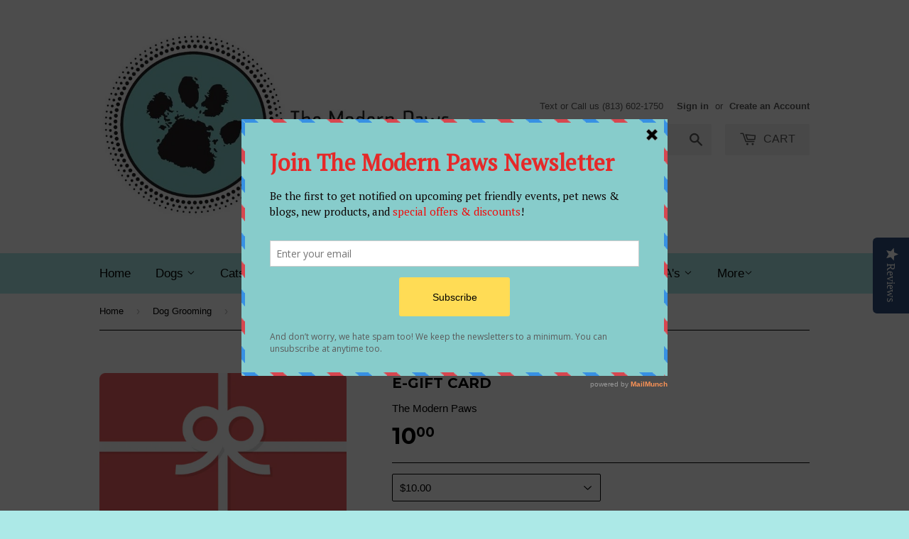

--- FILE ---
content_type: text/javascript
request_url: https://shop.themodernpaws.com/cdn/shop/t/14/assets/globopreorder_params.js?v=98895773377800625721696540143
body_size: 1576
content:
var GPOParams={id:237,shop_id:237,button_title:"Pre Order",button_description:"We will fulfill the item as soon as it becomes available",order_tag:"pre-order",preorder_stock_limited_message:"Only :stock items left in stock.",preorder_avaiable_message:"Available on:",line_property_name:"Pre-ordered items",products:{1826808641:{variants:{"5598571777":{id:39188,shop_id:237,product_id:1826808641,variant_id:5598571777,show_timer:0,available_auto:2,status:1,auto_enable_status:0}}},"11236722058":{variants:{"44965452426":{id:39189,shop_id:237,product_id:11236722058,variant_id:44965452426,show_timer:0,available_auto:2,status:1,auto_enable_status:0},"6709530525724":{id:39190,shop_id:237,product_id:11236722058,variant_id:6709530525724,show_timer:0,available_auto:2,status:1,auto_enable_status:0}}},"7311874247":{variants:{"7062476587036":{id:39191,shop_id:237,product_id:7311874247,variant_id:7062476587036,show_timer:0,available_auto:2,status:1,auto_enable_status:0}}},"583579402268":{variants:{"7176130691100":{id:39193,shop_id:237,product_id:583579402268,variant_id:7176130691100,show_timer:0,available_auto:2,status:1,auto_enable_status:0}}},"583633731612":{variants:{"7176470036508":{id:39195,shop_id:237,product_id:583633731612,variant_id:7176470036508,show_timer:0,available_auto:2,status:1,auto_enable_status:0},"7527026917404":{id:39196,shop_id:237,product_id:583633731612,variant_id:7527026917404,show_timer:0,available_auto:2,status:1,auto_enable_status:0}}},"616744681500":{variants:{"7528981725212":{id:39197,shop_id:237,product_id:616744681500,variant_id:7528981725212,show_timer:0,available_auto:2,status:1,auto_enable_status:0},"7541594914844":{id:39199,shop_id:237,product_id:616744681500,variant_id:7541594914844,show_timer:0,available_auto:2,status:1,auto_enable_status:0}}},"7311804935":{variants:{"23386728583":{id:39201,shop_id:237,product_id:7311804935,variant_id:23386728583,show_timer:0,available_auto:2,status:1,auto_enable_status:0}}},"7311760903":{variants:{"23386507335":{id:39202,shop_id:237,product_id:7311760903,variant_id:23386507335,show_timer:0,available_auto:2,status:1,auto_enable_status:0}}},"8874011399":{variants:{"29337000647":{id:39203,shop_id:237,product_id:8874011399,variant_id:29337000647,show_timer:0,available_auto:2,status:1,auto_enable_status:0}}},"530007785500":{variants:{"6709471084572":{id:39205,shop_id:237,product_id:530007785500,variant_id:6709471084572,show_timer:0,available_auto:2,status:1,auto_enable_status:0}}},"4440391431":{variants:{"15099512903":{id:39207,shop_id:237,product_id:4440391431,variant_id:15099512903,show_timer:0,available_auto:2,status:1,auto_enable_status:0},"15099512967":{id:39208,shop_id:237,product_id:4440391431,variant_id:15099512967,show_timer:0,available_auto:2,status:1,auto_enable_status:0},"15099513031":{id:39210,shop_id:237,product_id:4440391431,variant_id:15099513031,show_timer:0,available_auto:2,status:1,auto_enable_status:0},"15099513095":{id:39211,shop_id:237,product_id:4440391431,variant_id:15099513095,show_timer:0,available_auto:2,status:1,auto_enable_status:0}}},"8054246023":{variants:{"25562725383":{id:39212,shop_id:237,product_id:8054246023,variant_id:25562725383,show_timer:0,available_auto:2,status:1,auto_enable_status:0},"1156157374492":{id:39213,shop_id:237,product_id:8054246023,variant_id:1156157374492,show_timer:0,available_auto:2,status:1,auto_enable_status:0}}},"9527627658":{variants:{"33988422154":{id:39215,shop_id:237,product_id:9527627658,variant_id:33988422154,show_timer:0,available_auto:2,status:1,auto_enable_status:0},"1156733370396":{id:39216,shop_id:237,product_id:9527627658,variant_id:1156733370396,show_timer:0,available_auto:2,status:1,auto_enable_status:0},"33988422218":{id:39217,shop_id:237,product_id:9527627658,variant_id:33988422218,show_timer:0,available_auto:2,status:1,auto_enable_status:0},"33988422346":{id:39218,shop_id:237,product_id:9527627658,variant_id:33988422346,show_timer:0,available_auto:2,status:1,auto_enable_status:0},"33988422410":{id:39220,shop_id:237,product_id:9527627658,variant_id:33988422410,show_timer:0,available_auto:2,status:1,auto_enable_status:0}}},"6365521287":{variants:{"20312480519":{id:39241,shop_id:237,product_id:6365521287,variant_id:20312480519,show_timer:0,available_auto:2,status:1,auto_enable_status:0}}},"413379231772":{variants:{"5545364750364":{id:39244,shop_id:237,product_id:413379231772,variant_id:5545364750364,show_timer:0,available_auto:2,status:1,auto_enable_status:0}}},"413430251548":{variants:{"5546148462620":{id:39246,shop_id:237,product_id:413430251548,variant_id:5546148462620,show_timer:0,available_auto:2,status:1,auto_enable_status:0}}},"9733756170":{variants:{"35134008458":{id:39247,shop_id:237,product_id:9733756170,variant_id:35134008458,show_timer:0,available_auto:2,status:1,auto_enable_status:0},"35134008650":{id:39249,shop_id:237,product_id:9733756170,variant_id:35134008650,show_timer:0,available_auto:2,status:1,auto_enable_status:0},"35134008586":{id:39251,shop_id:237,product_id:9733756170,variant_id:35134008586,show_timer:0,available_auto:2,status:1,auto_enable_status:0},"35134008522":{id:39253,shop_id:237,product_id:9733756170,variant_id:35134008522,show_timer:0,available_auto:2,status:1,auto_enable_status:0}}},"413384540188":{variants:{"5545470558236":{id:39254,shop_id:237,product_id:413384540188,variant_id:5545470558236,show_timer:0,available_auto:2,status:1,auto_enable_status:0},"5545470591004":{id:39256,shop_id:237,product_id:413384540188,variant_id:5545470591004,show_timer:0,available_auto:2,status:1,auto_enable_status:0}}},"412810051612":{variants:{"5536445005852":{id:39258,shop_id:237,product_id:412810051612,variant_id:5536445005852,show_timer:0,available_auto:2,status:1,auto_enable_status:0}}},"413436510236":{variants:{"5546270031900":{id:39260,shop_id:237,product_id:413436510236,variant_id:5546270031900,show_timer:0,available_auto:2,status:1,auto_enable_status:0}}},"11707087306":{variants:{"5108167114780":{id:39262,shop_id:237,product_id:11707087306,variant_id:5108167114780,show_timer:0,available_auto:2,status:1,auto_enable_status:0},"5108174618652":{id:39264,shop_id:237,product_id:11707087306,variant_id:5108174618652,show_timer:0,available_auto:2,status:1,auto_enable_status:0},"5108189593628":{id:39266,shop_id:237,product_id:11707087306,variant_id:5108189593628,show_timer:0,available_auto:2,status:1,auto_enable_status:0},"5108199751708":{id:39267,shop_id:237,product_id:11707087306,variant_id:5108199751708,show_timer:0,available_auto:2,status:1,auto_enable_status:0},"46445074186":{id:39268,shop_id:237,product_id:11707087306,variant_id:46445074186,show_timer:0,available_auto:2,status:1,auto_enable_status:0},"46445074250":{id:39269,shop_id:237,product_id:11707087306,variant_id:46445074250,show_timer:0,available_auto:2,status:1,auto_enable_status:0}}},"388521984028":{variants:{"5109060206620":{id:39270,shop_id:237,product_id:388521984028,variant_id:5109060206620,show_timer:0,available_auto:2,status:1,auto_enable_status:0},"5109060370460":{id:39272,shop_id:237,product_id:388521984028,variant_id:5109060370460,show_timer:0,available_auto:2,status:1,auto_enable_status:0}}},"11713787850":{variants:{"46475031946":{id:39273,shop_id:237,product_id:11713787850,variant_id:46475031946,show_timer:0,available_auto:2,status:1,auto_enable_status:0},"46475032010":{id:39275,shop_id:237,product_id:11713787850,variant_id:46475032010,show_timer:0,available_auto:2,status:1,auto_enable_status:0},"46475032202":{id:39277,shop_id:237,product_id:11713787850,variant_id:46475032202,show_timer:0,available_auto:2,status:1,auto_enable_status:0},"46475032266":{id:39279,shop_id:237,product_id:11713787850,variant_id:46475032266,show_timer:0,available_auto:2,status:1,auto_enable_status:0},"46475032330":{id:39280,shop_id:237,product_id:11713787850,variant_id:46475032330,show_timer:0,available_auto:2,status:1,auto_enable_status:0}}},"6820283399":{variants:{"1071019196444":{id:39281,shop_id:237,product_id:6820283399,variant_id:0xf95db8001c,show_timer:0,available_auto:2,status:1,auto_enable_status:0}}},"9339603530":{variants:{"4144622108700":{id:39282,shop_id:237,product_id:9339603530,variant_id:4144622108700,show_timer:0,available_auto:2,status:1,auto_enable_status:0}}},1232865025:{variants:{"3783477505":{id:39283,shop_id:237,product_id:1232865025,variant_id:3783477505,show_timer:0,available_auto:2,status:1,auto_enable_status:0}}},"9539970122":{variants:{"33548856522":{id:39285,shop_id:237,product_id:9539970122,variant_id:33548856522,show_timer:0,available_auto:2,status:1,auto_enable_status:0}}},"521220456476":{variants:{"6621872062492":{id:39286,shop_id:237,product_id:521220456476,variant_id:6621872062492,show_timer:0,available_auto:2,status:1,auto_enable_status:0}}},"536482152476":{variants:{"6807428661276":{id:39288,shop_id:237,product_id:536482152476,variant_id:6807428661276,show_timer:0,available_auto:2,status:1,auto_enable_status:0}}},"536415272988":{variants:{"6806179315740":{id:39289,shop_id:237,product_id:536415272988,variant_id:6806179315740,show_timer:0,available_auto:2,status:1,auto_enable_status:0},"6806179348508":{id:39291,shop_id:237,product_id:536415272988,variant_id:6806179348508,show_timer:0,available_auto:2,status:1,auto_enable_status:0},"6806179381276":{id:39294,shop_id:237,product_id:536415272988,variant_id:6806179381276,show_timer:0,available_auto:2,status:1,auto_enable_status:0},"6806179414044":{id:39296,shop_id:237,product_id:536415272988,variant_id:6806179414044,show_timer:0,available_auto:2,status:1,auto_enable_status:0},"6806179479580":{id:39298,shop_id:237,product_id:536415272988,variant_id:6806179479580,show_timer:0,available_auto:2,status:1,auto_enable_status:0}}},"408912560156":{variants:{"5479353679900":{id:39299,shop_id:237,product_id:408912560156,variant_id:5479353679900,show_timer:0,available_auto:2,status:1,auto_enable_status:0}}},"228585308188":{variants:{"5719669243932":{id:39300,shop_id:237,product_id:228585308188,variant_id:5719669243932,show_timer:0,available_auto:2,status:1,auto_enable_status:0}}},"430593867804":{variants:{"5719996694556":{id:39302,shop_id:237,product_id:430593867804,variant_id:5719996694556,show_timer:0,available_auto:2,status:1,auto_enable_status:0}}},"491602706460":{variants:{"6364090138652":{id:39303,shop_id:237,product_id:491602706460,variant_id:6364090138652,show_timer:0,available_auto:2,status:1,auto_enable_status:0}}},"9196638026":{variants:{"31573164746":{id:39381,shop_id:237,product_id:9196638026,variant_id:31573164746,show_timer:0,available_auto:2,status:1,auto_enable_status:0}}},"6153961287":{variants:{"19609652487":{id:39384,shop_id:237,product_id:6153961287,variant_id:19609652487,show_timer:0,available_auto:2,status:1,auto_enable_status:0}}},"4325340679":{variants:{"44036443978":{id:39385,shop_id:237,product_id:4325340679,variant_id:44036443978,show_timer:0,available_auto:2,status:1,auto_enable_status:0},"44036533066":{id:39386,shop_id:237,product_id:4325340679,variant_id:44036533066,show_timer:0,available_auto:2,status:1,auto_enable_status:0},"44036533130":{id:39388,shop_id:237,product_id:4325340679,variant_id:44036533130,show_timer:0,available_auto:2,status:1,auto_enable_status:0},"44036533258":{id:39389,shop_id:237,product_id:4325340679,variant_id:44036533258,show_timer:0,available_auto:2,status:1,auto_enable_status:0},"44036533322":{id:39390,shop_id:237,product_id:4325340679,variant_id:44036533322,show_timer:0,available_auto:2,status:1,auto_enable_status:0}}},607950081:{variants:{"3557295873":{id:39393,shop_id:237,product_id:607950081,variant_id:3557295873,show_timer:0,available_auto:2,status:1,auto_enable_status:0},"14744870407":{id:39395,shop_id:237,product_id:607950081,variant_id:14744870407,show_timer:0,available_auto:2,status:1,auto_enable_status:0},"3557295937":{id:39397,shop_id:237,product_id:607950081,variant_id:3557295937,show_timer:0,available_auto:2,status:1,auto_enable_status:0},"3557296001":{id:39399,shop_id:237,product_id:607950081,variant_id:3557296001,show_timer:0,available_auto:2,status:1,auto_enable_status:0},"3557296193":{id:39401,shop_id:237,product_id:607950081,variant_id:3557296193,show_timer:0,available_auto:2,status:1,auto_enable_status:0},"3557296257":{id:39403,shop_id:237,product_id:607950081,variant_id:3557296257,show_timer:0,available_auto:2,status:1,auto_enable_status:0},"14744897543":{id:39405,shop_id:237,product_id:607950081,variant_id:14744897543,show_timer:0,available_auto:2,status:1,auto_enable_status:0},"32909924426":{id:39406,shop_id:237,product_id:607950081,variant_id:32909924426,show_timer:0,available_auto:2,status:1,auto_enable_status:0},"3557296321":{id:39409,shop_id:237,product_id:607950081,variant_id:3557296321,show_timer:0,available_auto:2,status:1,auto_enable_status:0},"14744909255":{id:39411,shop_id:237,product_id:607950081,variant_id:14744909255,show_timer:0,available_auto:2,status:1,auto_enable_status:0},"3557296513":{id:39413,shop_id:237,product_id:607950081,variant_id:3557296513,show_timer:0,available_auto:2,status:1,auto_enable_status:0},"33186036362":{id:39415,shop_id:237,product_id:607950081,variant_id:33186036362,show_timer:0,available_auto:2,status:1,auto_enable_status:0},"14744921927":{id:39416,shop_id:237,product_id:607950081,variant_id:14744921927,show_timer:0,available_auto:2,status:1,auto_enable_status:0},"32909971722":{id:39417,shop_id:237,product_id:607950081,variant_id:32909971722,show_timer:0,available_auto:2,status:1,auto_enable_status:0},"3557296577":{id:39418,shop_id:237,product_id:607950081,variant_id:3557296577,show_timer:0,available_auto:2,status:1,auto_enable_status:0},"14744846919":{id:39419,shop_id:237,product_id:607950081,variant_id:14744846919,show_timer:0,available_auto:2,status:1,auto_enable_status:0},"44038672394":{id:39420,shop_id:237,product_id:607950081,variant_id:44038672394,show_timer:0,available_auto:2,status:1,auto_enable_status:0},"44038857610":{id:39421,shop_id:237,product_id:607950081,variant_id:44038857610,show_timer:0,available_auto:2,status:1,auto_enable_status:0},"44038927882":{id:39422,shop_id:237,product_id:607950081,variant_id:44038927882,show_timer:0,available_auto:2,status:1,auto_enable_status:0},"44038942026":{id:39423,shop_id:237,product_id:607950081,variant_id:44038942026,show_timer:0,available_auto:2,status:1,auto_enable_status:0},"44038963722":{id:39425,shop_id:237,product_id:607950081,variant_id:44038963722,show_timer:0,available_auto:2,status:1,auto_enable_status:0},"44039056778":{id:39426,shop_id:237,product_id:607950081,variant_id:44039056778,show_timer:0,available_auto:2,status:1,auto_enable_status:0}}},"6820292167":{variants:{"43972798474":{id:39427,shop_id:237,product_id:6820292167,variant_id:43972798474,show_timer:0,available_auto:2,status:1,auto_enable_status:0},"43972917898":{id:39429,shop_id:237,product_id:6820292167,variant_id:43972917898,show_timer:0,available_auto:2,status:1,auto_enable_status:0},"43972917962":{id:39431,shop_id:237,product_id:6820292167,variant_id:43972917962,show_timer:0,available_auto:2,status:1,auto_enable_status:0},"43972918026":{id:39432,shop_id:237,product_id:6820292167,variant_id:43972918026,show_timer:0,available_auto:2,status:1,auto_enable_status:0},"43972918090":{id:39435,shop_id:237,product_id:6820292167,variant_id:43972918090,show_timer:0,available_auto:2,status:1,auto_enable_status:0},"43972918154":{id:39437,shop_id:237,product_id:6820292167,variant_id:43972918154,show_timer:0,available_auto:2,status:1,auto_enable_status:0},"43972918218":{id:39440,shop_id:237,product_id:6820292167,variant_id:43972918218,show_timer:0,available_auto:2,status:1,auto_enable_status:0}}},"9877783882":{variants:{"36167003082":{id:39442,shop_id:237,product_id:9877783882,variant_id:36167003082,show_timer:0,available_auto:2,status:1,auto_enable_status:0},"43899242122":{id:39445,shop_id:237,product_id:9877783882,variant_id:43899242122,show_timer:0,available_auto:2,status:1,auto_enable_status:0},"43899242186":{id:39446,shop_id:237,product_id:9877783882,variant_id:43899242186,show_timer:0,available_auto:2,status:1,auto_enable_status:0},"43899242250":{id:39448,shop_id:237,product_id:9877783882,variant_id:43899242250,show_timer:0,available_auto:2,status:1,auto_enable_status:0},"43899242378":{id:39449,shop_id:237,product_id:9877783882,variant_id:43899242378,show_timer:0,available_auto:2,status:1,auto_enable_status:0},"43899242634":{id:39450,shop_id:237,product_id:9877783882,variant_id:43899242634,show_timer:0,available_auto:2,status:1,auto_enable_status:0},"43899242698":{id:39451,shop_id:237,product_id:9877783882,variant_id:43899242698,show_timer:0,available_auto:2,status:1,auto_enable_status:0},"43899242762":{id:39452,shop_id:237,product_id:9877783882,variant_id:43899242762,show_timer:0,available_auto:2,status:1,auto_enable_status:0},"43899243018":{id:39453,shop_id:237,product_id:9877783882,variant_id:43899243018,show_timer:0,available_auto:2,status:1,auto_enable_status:0},"43899243146":{id:39454,shop_id:237,product_id:9877783882,variant_id:43899243146,show_timer:0,available_auto:2,status:1,auto_enable_status:0}}},"11249844618":{variants:{"45007165194":{id:39519,shop_id:237,product_id:11249844618,variant_id:45007165194,show_timer:0,available_auto:2,status:0,auto_enable_status:0},"45007165130":{id:61745,shop_id:237,product_id:11249844618,variant_id:45007165130,show_timer:0,available_auto:0,status:1,auto_enable_status:0}}},"11252767370":{variants:{"45010711434":{id:39524,shop_id:237,product_id:11252767370,variant_id:45010711434,show_timer:0,available_auto:2,status:0,auto_enable_status:0},"45010711498":{id:39528,shop_id:237,product_id:11252767370,variant_id:45010711498,show_timer:0,available_auto:2,status:0,auto_enable_status:0}}},2140274305:{variants:{"6900394433":{id:39538,shop_id:237,product_id:2140274305,variant_id:6900394433,show_timer:0,available_auto:2,status:1,auto_enable_status:0}}},"480085704732":{variants:{"6197390639132":{id:39560,shop_id:237,product_id:480085704732,variant_id:6197390639132,show_timer:0,available_auto:2,status:0,auto_enable_status:0},"6197390671900":{id:39564,shop_id:237,product_id:480085704732,variant_id:6197390671900,show_timer:0,available_auto:2,status:1,auto_enable_status:0},"6197390704668":{id:39567,shop_id:237,product_id:480085704732,variant_id:6197390704668,show_timer:0,available_auto:2,status:1,auto_enable_status:0},"6197390770204":{id:39568,shop_id:237,product_id:480085704732,variant_id:6197390770204,show_timer:0,available_auto:2,status:1,auto_enable_status:0}}},"388490690588":{variants:{"5108013662236":{id:39569,shop_id:237,product_id:388490690588,variant_id:5108013662236,show_timer:0,available_auto:2,status:1,auto_enable_status:0},"5108013695004":{id:39571,shop_id:237,product_id:388490690588,variant_id:5108013695004,show_timer:0,available_auto:2,status:1,auto_enable_status:0},"5108013727772":{id:39573,shop_id:237,product_id:388490690588,variant_id:5108013727772,show_timer:0,available_auto:2,status:1,auto_enable_status:0},"5108013760540":{id:39575,shop_id:237,product_id:388490690588,variant_id:5108013760540,show_timer:0,available_auto:2,status:1,auto_enable_status:0}}},"388464574492":{variants:{"5107288113180":{id:39577,shop_id:237,product_id:388464574492,variant_id:5107288113180,show_timer:0,available_auto:2,status:1,auto_enable_status:0},"5107288145948":{id:39579,shop_id:237,product_id:388464574492,variant_id:5107288145948,show_timer:0,available_auto:2,status:1,auto_enable_status:0},"5107288178716":{id:39580,shop_id:237,product_id:388464574492,variant_id:5107288178716,show_timer:0,available_auto:2,status:1,auto_enable_status:0}}},"9232020938":{variants:{"31814684426":{id:39581,shop_id:237,product_id:9232020938,variant_id:31814684426,show_timer:0,available_auto:2,status:1,auto_enable_status:0}}},"9235812298":{variants:{"31867831050":{id:39582,shop_id:237,product_id:9235812298,variant_id:31867831050,show_timer:0,available_auto:2,status:1,auto_enable_status:0}}},"9512553994":{variants:{"33399081290":{id:39583,shop_id:237,product_id:9512553994,variant_id:33399081290,show_timer:0,available_auto:2,status:1,auto_enable_status:0}}},"9232001930":{variants:{"31814498506":{id:39584,shop_id:237,product_id:9232001930,variant_id:31814498506,show_timer:0,available_auto:2,status:1,auto_enable_status:0}}},"9231906634":{variants:{"31813416394":{id:39585,shop_id:237,product_id:9231906634,variant_id:31813416394,show_timer:0,available_auto:2,status:1,auto_enable_status:0}}},"633024479260":{variants:{"7658655219740":{id:39586,shop_id:237,product_id:633024479260,variant_id:7658655219740,show_timer:0,available_auto:2,status:1,auto_enable_status:0}}},"633024348188":{variants:{"7658651320348":{id:39587,shop_id:237,product_id:633024348188,variant_id:7658651320348,show_timer:0,available_auto:2,status:1,auto_enable_status:0},"7658651353116":{id:39588,shop_id:237,product_id:633024348188,variant_id:7658651353116,show_timer:0,available_auto:2,status:1,auto_enable_status:0}}},"48750723100":{variants:{"444675653660":{id:39589,shop_id:237,product_id:48750723100,variant_id:444675653660,show_timer:0,available_auto:2,status:1,auto_enable_status:0}}},"410816610332":{variants:{"5504871268380":{id:39590,shop_id:237,product_id:410816610332,variant_id:5504871268380,show_timer:0,available_auto:2,status:1,auto_enable_status:0}}},"410809892892":{variants:{"5504798425116":{id:39591,shop_id:237,product_id:410809892892,variant_id:5504798425116,show_timer:0,available_auto:2,status:1,auto_enable_status:0}}},"7998317127":{variants:{"25338933831":{id:39613,shop_id:237,product_id:7998317127,variant_id:25338933831,show_timer:0,available_auto:2,status:1,auto_enable_status:0}}},"9372961930":{variants:{"32605916618":{id:61743,shop_id:237,product_id:9372961930,variant_id:32605916618,show_timer:0,available_auto:0,status:1,auto_enable_status:0},"44960175946":{id:61744,shop_id:237,product_id:9372961930,variant_id:44960175946,show_timer:0,available_auto:0,status:1,auto_enable_status:0}}},"8054248647":{variants:{"25562738311":{id:61746,shop_id:237,product_id:8054248647,variant_id:25562738311,show_timer:0,available_auto:0,status:1,auto_enable_status:0},"44959229322":{id:61747,shop_id:237,product_id:8054248647,variant_id:44959229322,show_timer:0,available_auto:0,status:1,auto_enable_status:0}}}}};
//# sourceMappingURL=/cdn/shop/t/14/assets/globopreorder_params.js.map?v=98895773377800625721696540143
